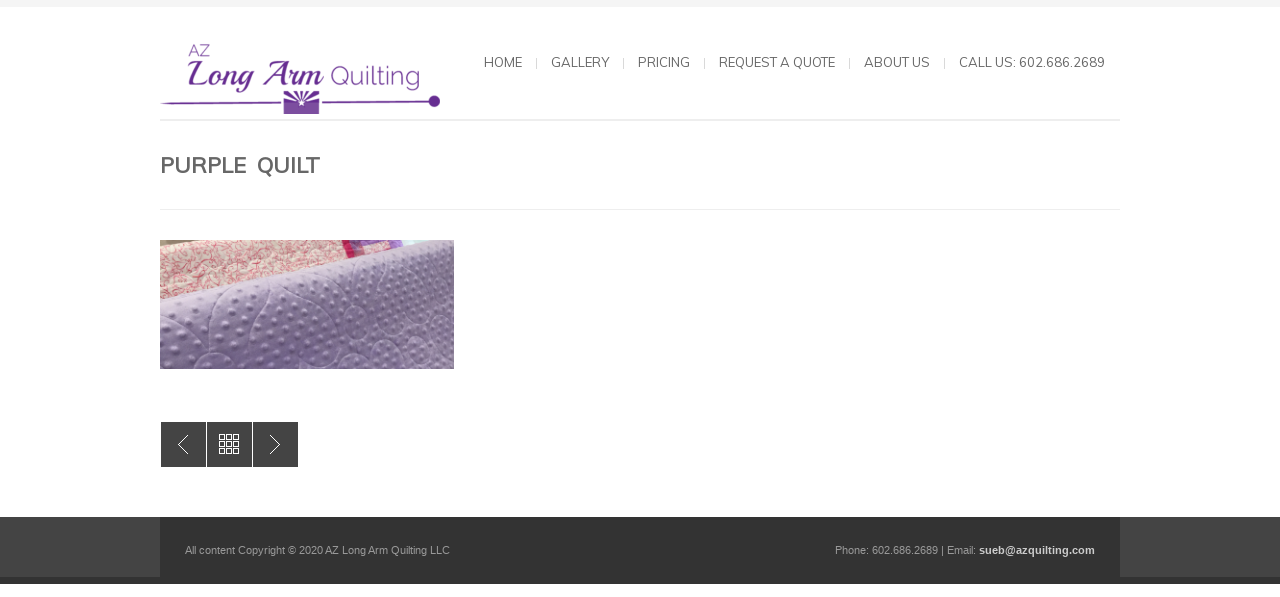

--- FILE ---
content_type: text/html; charset=UTF-8
request_url: https://azlongarmquilting.com/portfolio/purple-quilt/
body_size: 3973
content:
<!DOCTYPE html>
<html xmlns="http://www.w3.org/1999/xhtml" lang="en-US">

<head>

	
	<title>AZ Long Arm Quilting | Purple Quilt</title>
    <meta name="BRANKIC_VAR_PREFIX" content="bigbangwp_" />
    <meta name="BRANKIC_THEME" content="BigBang WP Template" />  
	<meta http-equiv="Content-Type" content="text/html; charset=UTF-8" />
	<link rel='start' href='https://azlongarmquilting.com'>
    <link rel='alternate' href='http://azlongarmquilting.com/wp-content/uploads/2017/07/Asset-1-e1500233724992.png'>
	<link rel="profile" href="http://gmpg.org/xfn/11" />
	<link rel="pingback" href="https://azlongarmquilting.com/xmlrpc.php" />    
	<!-- Favicon -->
	<link rel="shortcut icon" href="" />	
	    <link href="https://fonts.googleapis.com/css?family=Muli" rel="stylesheet">    <style type="text/css">
    <!--
    h1.title, h2.title, h3.title, h4.title, h5.title, h6.title, #primary-menu ul li a, .section-title .title, .section-title .title a, .section-title h1.title span, .section-title p, #footer h3, .services h2, .item-info h3, .item-info-overlay h3, #contact-intro h1.title, #contact-intro p, .widget h3.title, .post-title h2.title, .post-title h2.title a {
        font-family: 'Muli', sans-serif;    }
    -->
    </style>
<link rel='dns-prefetch' href='//maps.googleapis.com' />
<link rel='dns-prefetch' href='//maxcdn.bootstrapcdn.com' />
<link rel='dns-prefetch' href='//s.w.org' />
<link rel="alternate" type="application/rss+xml" title="AZ Long Arm Quilting &raquo; Feed" href="https://azlongarmquilting.com/feed/" />
<link rel="alternate" type="application/rss+xml" title="AZ Long Arm Quilting &raquo; Comments Feed" href="https://azlongarmquilting.com/comments/feed/" />
		<script type="text/javascript">
			window._wpemojiSettings = {"baseUrl":"https:\/\/s.w.org\/images\/core\/emoji\/2.3\/72x72\/","ext":".png","svgUrl":"https:\/\/s.w.org\/images\/core\/emoji\/2.3\/svg\/","svgExt":".svg","source":{"concatemoji":"https:\/\/azlongarmquilting.com\/wp-includes\/js\/wp-emoji-release.min.js?ver=4.8.25"}};
			!function(t,a,e){var r,i,n,o=a.createElement("canvas"),l=o.getContext&&o.getContext("2d");function c(t){var e=a.createElement("script");e.src=t,e.defer=e.type="text/javascript",a.getElementsByTagName("head")[0].appendChild(e)}for(n=Array("flag","emoji4"),e.supports={everything:!0,everythingExceptFlag:!0},i=0;i<n.length;i++)e.supports[n[i]]=function(t){var e,a=String.fromCharCode;if(!l||!l.fillText)return!1;switch(l.clearRect(0,0,o.width,o.height),l.textBaseline="top",l.font="600 32px Arial",t){case"flag":return(l.fillText(a(55356,56826,55356,56819),0,0),e=o.toDataURL(),l.clearRect(0,0,o.width,o.height),l.fillText(a(55356,56826,8203,55356,56819),0,0),e===o.toDataURL())?!1:(l.clearRect(0,0,o.width,o.height),l.fillText(a(55356,57332,56128,56423,56128,56418,56128,56421,56128,56430,56128,56423,56128,56447),0,0),e=o.toDataURL(),l.clearRect(0,0,o.width,o.height),l.fillText(a(55356,57332,8203,56128,56423,8203,56128,56418,8203,56128,56421,8203,56128,56430,8203,56128,56423,8203,56128,56447),0,0),e!==o.toDataURL());case"emoji4":return l.fillText(a(55358,56794,8205,9794,65039),0,0),e=o.toDataURL(),l.clearRect(0,0,o.width,o.height),l.fillText(a(55358,56794,8203,9794,65039),0,0),e!==o.toDataURL()}return!1}(n[i]),e.supports.everything=e.supports.everything&&e.supports[n[i]],"flag"!==n[i]&&(e.supports.everythingExceptFlag=e.supports.everythingExceptFlag&&e.supports[n[i]]);e.supports.everythingExceptFlag=e.supports.everythingExceptFlag&&!e.supports.flag,e.DOMReady=!1,e.readyCallback=function(){e.DOMReady=!0},e.supports.everything||(r=function(){e.readyCallback()},a.addEventListener?(a.addEventListener("DOMContentLoaded",r,!1),t.addEventListener("load",r,!1)):(t.attachEvent("onload",r),a.attachEvent("onreadystatechange",function(){"complete"===a.readyState&&e.readyCallback()})),(r=e.source||{}).concatemoji?c(r.concatemoji):r.wpemoji&&r.twemoji&&(c(r.twemoji),c(r.wpemoji)))}(window,document,window._wpemojiSettings);
		</script>
		<style type="text/css">
img.wp-smiley,
img.emoji {
	display: inline !important;
	border: none !important;
	box-shadow: none !important;
	height: 1em !important;
	width: 1em !important;
	margin: 0 .07em !important;
	vertical-align: -0.1em !important;
	background: none !important;
	padding: 0 !important;
}
</style>
<link rel='stylesheet' id='sb_instagram_styles-css'  href='https://azlongarmquilting.com/wp-content/plugins/instagram-feed/css/sb-instagram.min.css?ver=1.5' type='text/css' media='all' />
<link rel='stylesheet' id='sb-font-awesome-css'  href='https://maxcdn.bootstrapcdn.com/font-awesome/4.7.0/css/font-awesome.min.css' type='text/css' media='all' />
<link rel='stylesheet' id='default_stylesheet-css'  href='https://azlongarmquilting.com/wp-content/themes/bigbangwp/style.css?ver=4.8.25' type='text/css' media='all' />
<link rel='stylesheet' id='style-css'  href='https://azlongarmquilting.com/wp-content/themes/bigbangwp/css/style.css?ver=4.8.25' type='text/css' media='all' />
<link rel='stylesheet' id='css_color_style-css'  href='https://azlongarmquilting.com/wp-content/themes/bigbangwp/css/colors/color-purple.css?ver=4.8.25' type='text/css' media='all' />
<link rel='stylesheet' id='blog-css'  href='https://azlongarmquilting.com/wp-content/themes/bigbangwp/css/blog.css?ver=4.8.25' type='text/css' media='all' />
<link rel='stylesheet' id='socialize-bookmarks-css'  href='https://azlongarmquilting.com/wp-content/themes/bigbangwp/css/socialize-bookmarks.css?ver=4.8.25' type='text/css' media='all' />
<link rel='stylesheet' id='prettyPhoto-css'  href='https://azlongarmquilting.com/wp-content/themes/bigbangwp/css/prettyPhoto.css?ver=4.8.25' type='text/css' media='all' />
<link rel='stylesheet' id='jquery_flexslider-css'  href='https://azlongarmquilting.com/wp-content/themes/bigbangwp/css/flexslider.css?ver=4.8.25' type='text/css' media='all' />
<link rel='stylesheet' id='style-stretched-css'  href='https://azlongarmquilting.com/wp-content/themes/bigbangwp/css/style-stretched.css?ver=4.8.25' type='text/css' media='all' />
<link rel='stylesheet' id='media_queries-css'  href='https://azlongarmquilting.com/wp-content/themes/bigbangwp/css/media_queries.css?ver=4.8.25' type='text/css' media='all' />
<link rel='stylesheet' id='tablepress-default-css'  href='https://azlongarmquilting.com/wp-content/plugins/tablepress/css/default.min.css?ver=1.8.1' type='text/css' media='all' />
<script type='text/javascript' src='https://azlongarmquilting.com/wp-includes/js/jquery/jquery.js?ver=1.12.4'></script>
<script type='text/javascript' src='https://azlongarmquilting.com/wp-includes/js/jquery/jquery-migrate.min.js?ver=1.4.1'></script>
<script type='text/javascript' src='https://azlongarmquilting.com/wp-content/themes/bigbangwp/javascript/custom.js?ver=4.8.25'></script>
<script type='text/javascript' src='https://azlongarmquilting.com/wp-content/themes/bigbangwp/javascript/prettyPhoto.js?ver=4.8.25'></script>
<script type='text/javascript' src='https://azlongarmquilting.com/wp-content/themes/bigbangwp/javascript/jquery.isotope.min.js?ver=4.8.25'></script>
<script type='text/javascript' src='https://azlongarmquilting.com/wp-content/themes/bigbangwp/javascript/jquery.flexslider.js?ver=4.8.25'></script>
<script type='text/javascript' src='https://azlongarmquilting.com/wp-content/themes/bigbangwp/javascript/jquery.backstretch.min.js?ver=4.8.25'></script>
<script type='text/javascript' src='http://maps.googleapis.com/maps/api/js?sensor=false&key=AIzaSyDaTXCbpJ1rvwCBKe3nnJLOWCiVAJc-T5E#038;ver=4.8.25'></script>
<script type='text/javascript' src='https://azlongarmquilting.com/wp-content/themes/bigbangwp/javascript/google_map_plugin.js?ver=4.8.25'></script>
<script type='text/javascript' src='https://azlongarmquilting.com/wp-content/themes/bigbangwp/javascript/bra.photostream.js?ver=4.8.25'></script>
<link rel='https://api.w.org/' href='https://azlongarmquilting.com/wp-json/' />
<link rel="EditURI" type="application/rsd+xml" title="RSD" href="https://azlongarmquilting.com/xmlrpc.php?rsd" />
<link rel="wlwmanifest" type="application/wlwmanifest+xml" href="https://azlongarmquilting.com/wp-includes/wlwmanifest.xml" /> 
<link rel='prev' title='Brown and Blue Quilt' href='https://azlongarmquilting.com/portfolio/quilt-2/' />
<link rel='next' title='Red and Green Quilt' href='https://azlongarmquilting.com/portfolio/red-and-green-quilt/' />
<link rel="canonical" href="https://azlongarmquilting.com/portfolio/purple-quilt/" />
<link rel='shortlink' href='https://azlongarmquilting.com/?p=118' />
<link rel="alternate" type="application/json+oembed" href="https://azlongarmquilting.com/wp-json/oembed/1.0/embed?url=https%3A%2F%2Fazlongarmquilting.com%2Fportfolio%2Fpurple-quilt%2F" />
<link rel="alternate" type="text/xml+oembed" href="https://azlongarmquilting.com/wp-json/oembed/1.0/embed?url=https%3A%2F%2Fazlongarmquilting.com%2Fportfolio%2Fpurple-quilt%2F&#038;format=xml" />
<meta name="viewport" content="initial-scale=1, maximum-scale=1" /><meta name="viewport" content="width=device-width" />		<style type="text/css" id="wp-custom-css">
			.no-hover a:hover {
    background: transparent;
    cursor: default;
	color: #ffffff;
}		</style>
	</head>
<body id="top" class="portfolio_item-template-default single single-portfolio_item postid-118 single-format-standard">
    <!-- START HEADER -->
    
    <div id="header-wrapper">
    
        <div class="header clear">
            
            <div id="logo">    
                <a href="https://azlongarmquilting.com"><img src="http://azlongarmquilting.com/wp-content/uploads/2017/07/Asset-1-e1500233724992.png" alt="AZ Long Arm Quilting | Purple Quilt" /></a>        
            </div><!--END LOGO-->
        
            <div id="primary-menu"> 
            <ul id="menu-menu-1" class="menu"><li id="menu-item-21" class="menu-item menu-item-type-post_type menu-item-object-page menu-item-home menu-item-21"><a href="https://azlongarmquilting.com/">Home</a></li>
<li id="menu-item-22" class="menu-item menu-item-type-post_type menu-item-object-page menu-item-22"><a href="https://azlongarmquilting.com/gallery/">Gallery</a></li>
<li id="menu-item-294" class="menu-item menu-item-type-post_type menu-item-object-page menu-item-294"><a href="https://azlongarmquilting.com/pricing/">Pricing</a></li>
<li id="menu-item-24" class="menu-item menu-item-type-post_type menu-item-object-page menu-item-has-children menu-item-24"><a href="https://azlongarmquilting.com/request-a-quote/">Request a Quote</a>
<ul  class="sub-menu">
	<li id="menu-item-235" class="menu-item menu-item-type-post_type menu-item-object-page menu-item-235"><a href="https://azlongarmquilting.com/preparing-your-quilt/">Preparing your Quilt</a></li>
</ul>
</li>
<li id="menu-item-185" class="menu-item menu-item-type-post_type menu-item-object-page menu-item-185"><a href="https://azlongarmquilting.com/about-us/">About Us</a></li>
<li id="menu-item-129" class="no-hover menu-item menu-item-type-custom menu-item-object-custom menu-item-129"><a href="#">Call Us: 602.686.2689</a></li>
</ul>                
            </div><!--END PRIMARY MENU-->
            
        </div><!--END HEADER-->    
        
    </div><!--END HEADER-WRAPPER-->        
    
    <!-- END HEADER -->
<div id="wrapper"  class='clear'>    

<div class="content-wrapper clear">

			
    <div class="section-title">
    
        <h1 class="title">Purple Quilt</h1>
                        
    </div><!--END SECTION TITLE-->  
    
    <div class="one-third">
            
        <p><img class="alignnone size-full wp-image-109" src="http://azlongarmquilting.com/wp-content/uploads/2017/07/PurplerBumpyQuiltSlider.png" alt="" width="2448" height="1071" srcset="https://azlongarmquilting.com/wp-content/uploads/2017/07/PurplerBumpyQuiltSlider.png 2448w, https://azlongarmquilting.com/wp-content/uploads/2017/07/PurplerBumpyQuiltSlider-300x131.png 300w, https://azlongarmquilting.com/wp-content/uploads/2017/07/PurplerBumpyQuiltSlider-768x336.png 768w, https://azlongarmquilting.com/wp-content/uploads/2017/07/PurplerBumpyQuiltSlider-1024x448.png 1024w" sizes="(max-width: 2448px) 100vw, 2448px" /></p>
    
        
        <br /><br />                             
        <ul class="item-nav">
            <li class='prev'> <a href="https://azlongarmquilting.com/portfolio/quilt-2/" rel="prev" title="Brown and Blue Quilt">Brown and Blue Quilt</a> </li>            <li class="all"><a href="https://azlongarmquilting.com/gallery/" title="All items">All</a></li>
            <li class='next'> <a href="https://azlongarmquilting.com/portfolio/red-and-green-quilt/" rel="next" title="Red and Green Quilt">Red and Green Quilt</a> </li>        </ul><!--END ITEM-NAV-->        
        
    </div><!--END ONE-THIRD-->
     
    <div class="two-third last">
 
 
               
    </div><!--END TWO-THIRD-->    



          





			
</div><!-- END CONTENT-WRAPPER --> 
</div><!-- END WRAPPER --> 
 
    
    
    <!-- START FOOTER -->
    
    <div id="footer">
    
        <div id="footer-content">
         
            
                <div id="footer-bottom" class="clear">
                            
                    <div class="one-half">
                        <div id="text-3" class="widget_text">			<div class="textwidget"><p>All content Copyright © 2020 AZ Long Arm Quilting LLC</p>
</div>
		</div>                    </div><!--END ONE-HALF-->    
                            
                    <div class="one-half text-align-right last">            
                        <div id="text-5" class="widget_text">			<div class="textwidget"><p>Phone: 602.686.2689 | Email: <a href="mailto:sueb@azquilting.com">sueb@azquilting.com</a></p>
</div>
		</div>                    </div><!--END ONE-HALF LAST-->
                    
                </div><!--END FOOTER-BOTTOM-->    
            
        </div><!--END FOOTER-CONTENT-->        
    
    </div><!--END FOOTER-->
    
    <!-- END FOOTER -->    
 

<script type='text/javascript'>
jQuery(document).ready(function($){
    $(".post-content img").each(function(){
		var img_class =($(this).attr("class"));	
		//alert(img_class);
		if (img_class != undefined) {
			if (img_class.indexOf("wp-image") > -1) {
				$(this).parent("a").attr("data-rel", "prettyPhoto[]");
			}
		}
	})
/*--------------------------------------------------
         COMMENT FORM CODE
---------------------------------------------------*/
    $(".comment-list li").addClass("comment");
    $("#comment-form").addClass("form");
    $("#comment-form #submit").addClass("submit");
    $("#reply-title").addClass("title");
    $("#reply-title").after("<p>Make sure you fill in all mandatory fields.</p>")
})
jQuery(document).ready(function($) { 
}); 
</script>

<script type='text/javascript' src='https://azlongarmquilting.com/wp-includes/js/comment-reply.min.js?ver=4.8.25'></script>
<script type='text/javascript' src='https://azlongarmquilting.com/wp-includes/js/wp-embed.min.js?ver=4.8.25'></script>
</body>
</html>			
<!-- Page generated by LiteSpeed Cache 3.6.4 on 2026-01-20 07:34:07 -->

--- FILE ---
content_type: text/css
request_url: https://azlongarmquilting.com/wp-content/themes/bigbangwp/css/colors/color-purple.css?ver=4.8.25
body_size: 280
content:
input.submit, input.submit:focus, input.submit:active {
	background: #9a86a2;
}
a { 
	color: #9a86a2;
}
#primary-menu .current {
	background-color: #9a86a2 !important;
}
.fixed #primary-menu .current {	background-color: #9a86a2 !important; }
#footer a:hover {
	color: #9a86a2;
}
.tweets a:hover , #footer .tweets a:hover, .tweets .tweet_time a:hover, #footer .tweets .tweet_time a:hover {
	color: #9a86a2;
}
.photostream a:hover, #footer .photostream a:hover {
	background-color: #9a86a2;
	border: 1px solid #9a86a2;
}	
.team-member-info .social-personal li a:hover {
	background-color: #9a86a2;
}
.skills-graph li span {
	background-color: #9a86a2;
}
.services div:hover, .services div:hover a {
	background-color:#9a86a2; 
}
.grey:hover { background-color:#9a86a2; }
.highlight1 {
	background-color: #9a86a2;
}
.item-info-overlay {
	background-color: #9a86a2;
}
.hexagon .item-info-overlay {
    background-color: #9a86a2;
}
.circle .item-info-overlay {
    background-color: #9a86a2;
}
.triangle .item-info-overlay {
    background-color: #9a86a2;
}
ul.item-nav li:hover {
	background-color: #9a86a2;
}
.contact-success {
	background-color: #9a86a2;
}
.form .contact-error {
    color: #9a86a2;
}

.flex-direction-nav li a:hover { background-color: #9a86a2; }

.widget a:hover {
	color: #9a86a2;
}
.widget ul#recentcomments a.author:hover {
	color: #9a86a2;
}
.post-title h2.title a:hover {
	color: #9a86a2;
}
.post-meta a:hover {
	color: #9a86a2;
}
.post-info div.date {
	background-color: #9a86a2;
}
.comment .author a:hover {
	color: #9a86a2;
}
.comment .comment-meta .reply:hover {
	background-color:#9a86a2; 
}
.wp-pagenavi span.current {
	background-color: #9a86a2;
}
.tagcloud a:hover {
	background-color: #9a86a2;
}